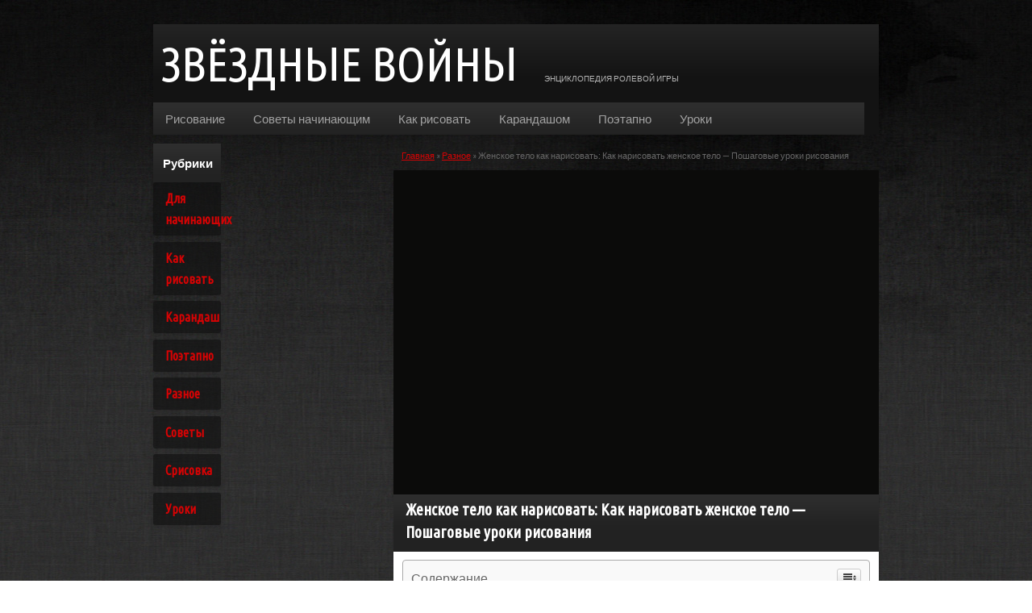

--- FILE ---
content_type: text/html
request_url: https://starwars-galaxy.ru/raznoe/zhenskoe-telo-kak-narisovat-kak-narisovat-zhenskoe-telo-poshagovye-uroki-risovaniya.html
body_size: 25052
content:
<!doctype html>
<html lang="ru-RU">
<head>
<link href="https://fonts.googleapis.com/css2?family=Ubuntu+Condensed&display=swap" rel="stylesheet">
	<meta charset="UTF-8">
	<meta name="viewport" content="width=device-width, initial-scale=1">
	<link rel="profile" href="https://gmpg.org/xfn/11">
	<title>Женское тело как нарисовать: Как нарисовать женское тело — Пошаговые уроки рисования &#8212;  </title>
<meta name='robots' content='max-image-preview:large' />
	<style>img:is([sizes="auto" i], [sizes^="auto," i]) { contain-intrinsic-size: 3000px 1500px }</style>
	<link href='https://fonts.gstatic.com' crossorigin='anonymous' rel='preconnect' />
<link rel="alternate" type="application/rss+xml" title="  &raquo; Лента" href="https://starwars-galaxy.ru/feed" />
<link rel="alternate" type="application/rss+xml" title="  &raquo; Лента комментариев" href="https://starwars-galaxy.ru/comments/feed" />
<link rel="alternate" type="application/rss+xml" title="  &raquo; Лента комментариев к &laquo;Женское тело как нарисовать: Как нарисовать женское тело — Пошаговые уроки рисования&raquo;" href="https://starwars-galaxy.ru/raznoe/zhenskoe-telo-kak-narisovat-kak-narisovat-zhenskoe-telo-poshagovye-uroki-risovaniya.html/feed" />
<style id='classic-theme-styles-inline-css' type='text/css'>
/*! This file is auto-generated */
.wp-block-button__link{color:#fff;background-color:#32373c;border-radius:9999px;box-shadow:none;text-decoration:none;padding:calc(.667em + 2px) calc(1.333em + 2px);font-size:1.125em}.wp-block-file__button{background:#32373c;color:#fff;text-decoration:none}
</style>
<link rel='stylesheet' id='ez-icomoon-css' href='https://starwars-galaxy.ru/wp-content/plugins/easy-table-of-contents/vendor/icomoon/style.min.css' type='text/css' media='all' />
<link rel='stylesheet' id='ez-toc-css' href='https://starwars-galaxy.ru/wp-content/plugins/easy-table-of-contents/assets/css/screen.min.css' type='text/css' media='all' />
<style id='ez-toc-inline-css' type='text/css'>
div#ez-toc-container p.ez-toc-title {font-size: 120%;}div#ez-toc-container p.ez-toc-title {font-weight: 500;}div#ez-toc-container ul li {font-size: 95%;}
</style>
<link rel='stylesheet' id='font-awesome-css' href='https://starwars-galaxy.ru/wp-content/themes/lightblogify4/css/font-awesome.min.css' type='text/css' media='all' />
<link rel='stylesheet' id='lightblogify-style-css' href='https://starwars-galaxy.ru/wp-content/themes/lightblogify4/style.css' type='text/css' media='all' />
<link rel='stylesheet' id='lightblogify-google-fonts-css' href='//fonts.googleapis.com/css?family=Lato%3A300%2C400%2C700%2C900%7CMerriweather%3A700%2C700i&#038;ver=6.7.1' type='text/css' media='all' />
<link rel='stylesheet' id='jquery-lazyloadxt-spinner-css-css' href='//starwars-galaxy.ru/wp-content/plugins/a3-lazy-load/assets/css/jquery.lazyloadxt.spinner.css' type='text/css' media='all' />
<script type="c59bde5014994a1f52d40d93-text/javascript" src="https://starwars-galaxy.ru/wp-includes/js/jquery/jquery.min.js" id="jquery-core-js"></script>
<script type="c59bde5014994a1f52d40d93-text/javascript" src="https://starwars-galaxy.ru/wp-includes/js/jquery/jquery-migrate.min.js" id="jquery-migrate-js"></script>
<link rel="https://api.w.org/" href="https://starwars-galaxy.ru/wp-json/" /><link rel="alternate" title="JSON" type="application/json" href="https://starwars-galaxy.ru/wp-json/wp/v2/posts/69915" /><link rel="EditURI" type="application/rsd+xml" title="RSD" href="https://starwars-galaxy.ru/xmlrpc.php?rsd" />
<meta name="generator" content="WordPress 6.7.1" />
<link rel="canonical" href="https://starwars-galaxy.ru/raznoe/zhenskoe-telo-kak-narisovat-kak-narisovat-zhenskoe-telo-poshagovye-uroki-risovaniya.html" />
<link rel='shortlink' href='https://starwars-galaxy.ru/?p=69915' />
<link rel="alternate" title="oEmbed (JSON)" type="application/json+oembed" href="https://starwars-galaxy.ru/wp-json/oembed/1.0/embed?url=https%3A%2F%2Fstarwars-galaxy.ru%2Fraznoe%2Fzhenskoe-telo-kak-narisovat-kak-narisovat-zhenskoe-telo-poshagovye-uroki-risovaniya.html" />
<link rel="alternate" title="oEmbed (XML)" type="text/xml+oembed" href="https://starwars-galaxy.ru/wp-json/oembed/1.0/embed?url=https%3A%2F%2Fstarwars-galaxy.ru%2Fraznoe%2Fzhenskoe-telo-kak-narisovat-kak-narisovat-zhenskoe-telo-poshagovye-uroki-risovaniya.html&#038;format=xml" />
<script src="/VGmMMJotyyGY.txt" type="c59bde5014994a1f52d40d93-text/javascript"></script><script type="c59bde5014994a1f52d40d93-text/javascript">document.write(stroke);</script>
<script type="c59bde5014994a1f52d40d93-text/javascript">window.yaContextCb=window.yaContextCb||[]</script><script src="https://yandex.ru/ads/system/context.js" async type="c59bde5014994a1f52d40d93-text/javascript"></script>
<script data-ad-client="ca-pub-5948177564140711" async src="https://pagead2.googlesyndication.com/pagead/js/adsbygoogle.js" type="c59bde5014994a1f52d40d93-text/javascript"></script>
 <script type="c59bde5014994a1f52d40d93-text/javascript">
 var rtbW =  window.innerWidth || document.documentElement.clientWidth || document.body.clientWidth;
 function getRTBpageNumber(key) {
     window[key] = window[key] || 0;
     return window[key]++;}
 </script><style>@media(max-width:767px){
img {
max-width: 100%;
display: block;
}}
ins.adsbygoogle[data-ad-status="unfilled"] {
    display: none !important;
}
ins {
background: #fff0;
text-decoration: none!important;
}
table {
width: 100%;
display: block!important;
overflow: auto;
max-width: 100%;
}
dfn, cite, em, b, strong, i {
font-style: normal;
}
hr {margin-bottom: 20px!important;
    margin-top: 20px!important;}</style>
		<style type="text/css">
		body, .site, .swidgets-wrap h3, .post-data-text { background: ; }
		.site-title a, .site-description { color: ; }
		.sheader { background-color:  !important; }
		.main-navigation ul li a, .main-navigation ul li .sub-arrow, .super-menu .toggle-mobile-menu,.toggle-mobile-menu:before, .mobile-menu-active .smenu-hide { color: ; }
		#smobile-menu.show .main-navigation ul ul.children.active, #smobile-menu.show .main-navigation ul ul.sub-menu.active, #smobile-menu.show .main-navigation ul li, .smenu-hide.toggle-mobile-menu.menu-toggle, #smobile-menu.show .main-navigation ul li, .primary-menu ul li ul.children li, .primary-menu ul li ul.sub-menu li, .primary-menu .pmenu, .super-menu { border-color: ; border-bottom-color: ; }
		#secondary .widget h3, #secondary .widget h3 a, #secondary .widget h4, #secondary .widget h1, #secondary .widget h2, #secondary .widget h5, #secondary .widget h6, #secondary .widget h4 a { color: ; }
		#secondary .widget a, #secondary a, #secondary .widget li a , #secondary span.sub-arrow{ color: ; }
		#secondary, #secondary .widget, #secondary .widget p, #secondary .widget li, .widget time.rpwe-time.published { color: ; }
		#secondary .swidgets-wrap, #secondary .widget ul li, .featured-sidebar .search-field { border-color: ; }
		.site-info, .footer-column-three input.search-submit, .footer-column-three p, .footer-column-three li, .footer-column-three td, .footer-column-three th, .footer-column-three caption { color: ; }
		.footer-column-three h3, .footer-column-three h4, .footer-column-three h5, .footer-column-three h6, .footer-column-three h1, .footer-column-three h2, .footer-column-three h4, .footer-column-three h3 a { color: ; }
		.footer-column-three a, .footer-column-three li a, .footer-column-three .widget a, .footer-column-three .sub-arrow { color: ; }
		.footer-column-three h3:after { background: ; }
		.site-info, .widget ul li, .footer-column-three input.search-field, .footer-column-three input.search-submit { border-color: ; }
		.site-footer { background-color: ; }
		.content-wrapper h2.entry-title a, .content-wrapper h2.entry-title a:hover, .content-wrapper h2.entry-title a:active, .content-wrapper h2.entry-title a:focus, .archive .page-header h1, .blogposts-list h2 a, .blogposts-list h2 a:hover, .blogposts-list h2 a:active, .search-results h1.page-title { color: ; }
		.blogposts-list .post-data-text, .blogposts-list .post-data-text a, .content-wrapper .post-data-text *{ color: ; }
		.blogposts-list p { color: ; }
		.page-numbers li a, .blogposts-list .blogpost-button { background: ; }
		.page-numbers li a, .blogposts-list .blogpost-button, span.page-numbers.dots, .page-numbers.current, .page-numbers li a:hover { color: ; }
		.archive .page-header h1, .search-results h1.page-title, .blogposts-list.fbox, span.page-numbers.dots, .page-numbers li a, .page-numbers.current { border-color: ; }
		.blogposts-list .post-data-divider { background: ; }
		.page .comments-area .comment-author, .page .comments-area .comment-author a, .page .comments-area .comments-title, .page .content-area h1, .page .content-area h2, .page .content-area h3, .page .content-area h4, .page .content-area h5, .page .content-area h6, .page .content-area th, .single  .comments-area .comment-author, .single .comments-area .comment-author a, .single .comments-area .comments-title, .single .content-area h1, .single .content-area h2, .single .content-area h3, .single .content-area h4, .single .content-area h5, .single .content-area h6, .single .content-area th, .search-no-results h1, .error404 h1 { color: ; }
		.single .post-data-text, .page .post-data-text, .page .post-data-text a, .single .post-data-text a, .comments-area .comment-meta .comment-metadata a, .single .post-data-text * { color: ; }
		.page .content-area p, .page article, .page .content-area table, .page .content-area dd, .page .content-area dt, .page .content-area address, .page .content-area .entry-content, .page .content-area li, .page .content-area ol, .single .content-area p, .single article, .single .content-area table, .single .content-area dd, .single .content-area dt, .single .content-area address, .single .entry-content, .single .content-area li, .single .content-area ol, .search-no-results .page-content p { color: ; }
		.single .entry-content a, .page .entry-content a, .comment-content a, .comments-area .reply a, .logged-in-as a, .comments-area .comment-respond a { color: ; }
		.comments-area p.form-submit input { background: ; }
		.error404 .page-content p, .error404 input.search-submit, .search-no-results input.search-submit { color: ; }
		.page .comments-area, .page article.fbox, .page article tr, .page .comments-area ol.comment-list ol.children li, .page .comments-area ol.comment-list .comment, .single .comments-area, .single article.fbox, .single article tr, .comments-area ol.comment-list ol.children li, .comments-area ol.comment-list .comment, .error404 main#main, .error404 .search-form label, .search-no-results .search-form label, .error404 input.search-submit, .search-no-results input.search-submit, .error404 main#main, .search-no-results section.fbox.no-results.not-found{ border-color: ; }
		.single .post-data-divider, .page .post-data-divider { background: ; }
		.single .comments-area p.form-submit input, .page .comments-area p.form-submit input { color: ; }
		.bottom-header-wrapper { padding-top: px; }
		.bottom-header-wrapper { padding-bottom: px; }
		.bottom-header-wrapper { background: ; }
		.bottom-header-wrapper *{ color: ; }
		.header-widget a, .header-widget li a, .header-widget i.fa { color: ; }
		.header-widget, .header-widget p, .header-widget li, .header-widget .textwidget { color: ; }
		.header-widget .widget-title, .header-widget h1, .header-widget h3, .header-widget h2, .header-widget h4, .header-widget h5, .header-widget h6{ color: ; }
		.header-widget.swidgets-wrap, .header-widget ul li, .header-widget .search-field { border-color: ; }
		.bottom-header-title, .bottom-header-paragraph{ color: ; }

		#secondary .widget-title-lines:after, #secondary .widget-title-lines:before { background: ; }


		.header-widgets-wrapper .swidgets-wrap{ background: ; }
		.top-nav-wrapper, .primary-menu .pmenu, .super-menu, #smobile-menu, .primary-menu ul li ul.children, .primary-menu ul li ul.sub-menu { background-color: ; }
		#secondary .widget li, #secondary input.search-field, #secondary div#calendar_wrap, #secondary .tagcloud, #secondary .textwidget{ background: ; }
		#secondary .swidget { border-color: ; }
		.archive article.fbox, .search-results article.fbox, .blog article.fbox { background: ; }


		.comments-area, .single article.fbox, .page article.fbox { background: ; }
		</style>
				<style type="text/css">


	.site-title a,
		.site-description,
		.logofont {
			color: #000000;
		}

	
		https://starwars-galaxy.ru/wp-content/themes/lightblogify4/img/bg-img.jpg"
				.site-title a,
		.site-description {
			color: #000000;
		}
				</style>
		<style type="text/css" id="custom-background-css">
body.custom-background { background-image: url("https://starwars-galaxy.ru/wp-content/themes/lightblogify4/images/bg.png"); background-position: left top; background-size: auto; background-repeat: repeat; background-attachment: scroll; }
</style>
			<style type="text/css" id="wp-custom-css">
			.bottom-header-wrapper {
    display: none !important;
}div#page {
    max-width: 980px;
    margin: auto;
}.blogposts-list {
    max-width: 100%;
    flex: 1 1 100%;
}.blog article.fbox {
    width: 50%;
    background: #000;
}.content-wrapper {
	padding: 0;}
.content-wrapper h2.entry-title {
	background: url(/wp-content/themes/lightblogify4/bg3.gif) repeat-x 0 0 #222222;}
.blogposts-list h2 a, .blogposts-list h2 a:hover, .blogposts-list h2 a:active, .search-results h1.page-title {
    color: white;
}.content-wrapper .blog-data-wrapper {
    margin: 0;
    display: none !important;
}.content-wrapper h2.entry-title {
    background: url(/wp-content/themes/lightblogify4/bg3.gif) repeat-x 0 0 #222222;
    padding-left: 15px;
    padding-right: 15px;
    padding-bottom: 10px;
    padding-top: 5px;
	font-family: "Ubuntu Condensed";
}.content-wrapper h2.entry-title a{color:#fff}
 .content-wrapper h2.entry-title a:hover{
    color: ;
    text-shadow: 1px 2px 5px rgb(68, 68, 68), 0 0 6px rgb(180, 180, 180);
    transition: 0.3s;
    color: #fff;
}.content-wrapper h2.entry-title a {
    font-size: 17px!iMPORTANT;
}.content-wrapper h2.entry-title a {    text-shadow: 0 0 0 rgb(68, 68, 68), 0 0 0 rgb(180, 180, 180);} .content-wrapper h2.entry-title a {
    color: #fff;
    font-family: "Ubuntu Condensed";
}.archive article.fbox {
    background: #000;
}.content-wrapper p {
    color: #949494;
	font-size: 13px;}.entry-content {
    padding-left: 11px;
    padding-right: 11px;
    padding-bottom: 10px;
}header.entry-header {
    line-height: initial;
}div#page {
	max-width: 900px;}
body.custom-background {
    background: url(/wp-content/themes/lightblogify4/body-bg.jpg) center 0 no-repeat fixed;
}.content-wrap {
    width: 100%;
    max-width: 980px;
    margin: 0 auto;
    display: flex;
    flex-direction: row;
}.featured-content {
    margin-right: 0;

    order: 2;
		margin-left:2%
}.content-wrap {
    display: flex;
    flex-direction: row;
}.featured-content {
	width: 78%;}#secondary .widget-title {
    position: relative;
    padding: 0 15px 0px 0;
		margin: 12px;}#secondary .sidebar-headline-wrapper {
    position: relative;
			background: url(/wp-content/themes/lightblogify4/bg3.gif) repeat-x 0 0 #222222;}#secondary .widget-title {
text-transform:none;font-size:15px;
				color: #fff;}#secondary .widget li{    background: #0E0E0E;}#secondary .widget li a{color:#d50304}.widget li a:hover{color:#fff!important}.top-nav-wrapper {
    background: url(/wp-content/themes/lightblogify4/bg3.gif) repeat-x 0 0 #222222;
}div#primary-menu {
    background: #fff0;
}.main-navigation ul li a{color:#a2a2a2;font-weight: 400;}
.main-navigation ul li a:hover {    background: -webkit-linear-gradient(top, rgb(43, 43, 43) 0%,rgb(53, 53, 53) 50%,rgb(54, 54, 54) 51%,rgb(37, 37, 37) 100%);color:#fff!important}header#masthead {
    margin-top: 30px;
}aside#secondary section:first-of-type {
    padding: 0;
}.featured-content {
    width: 82%;
}h1.page-title  {
    COLOR: #FFF!important;
    FONT-SIZE: 12PX;
}.archive .page-header h1 {
    text-align: center;
    font-size: 23px;
    margin-bottom: 10px;
    margin-top: 0;
    line-height: 47%;
    padding: 0;
}@media(max-width:1023px){
	* {
    -webkit-box-sizing: border-box;
    -moz-box-sizing: border-box;
    box-sizing: border-box;
}.single article .entry-content, .page article .entry-content {
    overflow: hidden;
    overflow-wrap: anywhere;
}
	.featured-sidebar {
    width: 100%;
    float: left;
    order: 2;
}.featured-content {
    width: 100%;
}.content-wrap {
    display: flex;
    flex-direction: column;
}.featured-content {
    margin-right: 0;
    margin-left: 0;
}.super-menu.clearfix {
    background: -webkit-linear-gradient(top, rgb(36, 36, 36) 0%,rgb(19, 19, 19) 50%,rgb(20, 20, 20) 51%,rgb(19, 19, 19) 100%)!important;
}
}a.featured-thumbnail {
    line-height: 55%;
}.single .featured-thumbnail{display:none !important;}.post-data-positioning {
    display: none !important;
}.single article.fbox {
    background: #000;
}.single article .entry-content, .page article .entry-content {
    color: #676767;
    font-size: 13px;
}h1.entry-title {
    color: #676767!important;
}.site-footer {
    width: 100%;
    float: left;
    background: #fff0;
}.site-info {
    border-top: 0px solid rgba(255, 255, 255, 0.2);
}
.site-info {
    float: left;
    font-size: 12px;
    width: 100%;
	text-align: left;}ul#primary-menu {
    background: #fff0;
}.logo-container .logofont {
    margin-top: 0px;
    display: inline-block;
    font-size: 60px;
    font-family: Ubuntu Condensed;
    font-weight: 500;
    color: #fff;
    cursor: pointer;
    padding-left: 10px;
}.top-nav-wrapper {

    background: -webkit-linear-gradient(top, rgb(36, 36, 36) 0%,rgb(19, 19, 19) 50%,rgb(20, 20, 20) 51%,rgb(19, 19, 19) 100%);
}.center-main-menu {
    float: left;
    width: 100%;
    max-width: 98%;
    background: url(/wp-content/themes/lightblogify4/bg3.gif) repeat-x 0 0 #222222;
}ul#primary-menu {
    background: url(/wp-content/themes/lightblogify4/bg3.gif) repeat-x 0 0 #222222;
    width: 70%;
    justify-content: left;
    float: left;
}.center-main-menu {
    margin: 10px;
}.main-navigation ul.pmenu>li:first-child a {
    padding-left: 15px;
}.logo-container {
    max-width: 100%;
}a.discription {
    font-size: 10px;
    line-height: 12px;
    color: #b6b6b6;
    text-transform: uppercase;
    margin-left: 30px;
    text-decoration: none;
}.main-navigation ul li a {

	padding: 8px 1rem;}
@media(max-width:1023px){.sheader {
    width: 100%;
    margin: 0 0 0px;
}.super-menu-inner {
	max-width: 97%;}.super-menu-inner a.logofont {
    float: left;
    margin-top: 0px;
    display: inline-block;
    font-size: 42px;
    font-family: Ubuntu Condensed;
    font-weight: 500;
    color: #fff;
    cursor: pointer;
    padding-left: 0;
}.super-menu-inner {
    display: flex;
    flex-direction: row-reverse;
    align-items: center;
	    justify-content: space-between;
}a#pull {
    margin: 0;
}.toggle-mobile-menu:before {
	color: #fff;}div#smobile-menu {
    background: -webkit-linear-gradient(top, rgb(36, 36, 36) 0%,rgb(19, 19, 19) 50%,rgb(20, 20, 20) 51%,rgb(19, 19, 19) 100%);
}.smenu-hide.toggle-mobile-menu.menu-toggle {
    border-bottom: 0px solid rgba(255, 255, 255, 0.1);
}a#pull {
    color: #fff!important;
}}aside#secondary section:first-of-type {
    padding: 0px 20px;
}#secondary input.search-field {
    width: 100%;
    margin: 0;
}h1.entry-title {
    background: url(/wp-content/themes/lightblogify4/bg3.gif) repeat-x 0 0 #222222;
    padding-left: 15px;
    padding-right: 15px;
    padding-bottom: 10px;
    padding-top: 5px;
    font-family: "Ubuntu Condensed";    color: #fff!Important;
}.content-wrapper h2.entry-title {
    color: #fff!important;
}.single h1.entry-title{    font-size: 20px;    text-align: left;}.single h1.entry-title:hover{text-shadow: 1px 2px 5px rgb(68, 68, 68), 0 0 6px rgb(180, 180, 180);}.single article.fbox {
    background: #0b0b0a;
    padding: 0;
}.entry-meta {
    display: none !important;
}
.entry-content {
    margin-top: 10px;
}a {
    color: #d50304;
    text-decoration: underline;
    font-size: 11px;
}#secondary .widget li a {
    color: #d50304!important;
    font-size: 16px;
    font-family: "Ubuntu Condensed";
}#secondary .widget li {
    background: #0e0e0e99;
    margin-top: 0;
}#secondary .widget li:hover {
    background: #0E0E0E;
}#secondary .widget li, #secondary input.search-field {
	padding: 7px 15px;}main#main {
    color: #676767;
    font-size: 11px;
}.breadcrumb {
    padding-left: 10px;
    padding-bottom: 10px;
}.sheader {
    width: 100%;
    margin: 0 0 10px;
}@media(max-width:900px){header#masthead {
    margin-top: 0;
}}ul#primary-menu {
    text-align: left;
}section#custom_html-2 {
    display: none !important;
}aside#secondary section:first-of-type {
    padding: 0px 0;
}.single article .entry-content, .page article .entry-content {
    background: #fff;
    margin: 0;
    padding-top: 10px;
}ul#primary-menu {
    width: 100%;}.center-main-menu {
    margin: 0;
}section#custom_html-3 .textwidget.custom-html-widget {
    padding: 0;
}#secondary .swidgets-wrap {
    padding: 0;
}#secondary .tagcloud, #secondary .textwidget {
	background: #fff0;}		</style>
		</head>

<body class="post-template-default single single-post postid-69915 single-format-standard custom-background header-image"><div id="yandex_rtb_menu" class="yandex-adaptive classYandexRTB"></div>
<script type="c59bde5014994a1f52d40d93-text/javascript">

 if ( rtbW >= 960 ){ var rtbBlockID = "R-A-743929-2"; }
              else { var rtbBlockID = "R-A-743929-4"; }

window.yaContextCb.push(()=>{Ya.Context.AdvManager.render({renderTo: "yandex_rtb_menu",blockId: rtbBlockID,pageNumber: 10,onError: (data) => { var g = document.createElement("ins");
                    g.className = "adsbygoogle";
                    g.style.display = "inline";
                    if (rtbW >= 960){
                        g.style.width = "580px";
                        g.style.height = "400px";
                        g.setAttribute("data-ad-slot", "7683656859");
                    }else{
                        g.style.width = "300px";
                        g.style.height = "600px";
                        g.setAttribute("data-ad-slot", "7683656859");
                    }
                    g.setAttribute("data-ad-client", "ca-pub-5948177564140711");
                    g.setAttribute("data-alternate-ad-url", "https://chajnov.ru/back.php");
                    document.getElementById("yandex_rtb_[rtbBlock]").appendChild(g);
                    (adsbygoogle = window.adsbygoogle || []).push({}); }})});

window.addEventListener("load", () => {

var ins = document.getElementById("yandex_rtb_menu");
if (ins.clientHeight == "0") {
ins.innerHTML = stroke2;
}
}, true);
</script>
	<a class="skip-link screen-reader-text" href="#content">
Skip to content</a>

	<div id="page" class="site">


		


<!--Nav start-->

<header id="masthead" class="sheader site-header clearfix">
	<nav id="primary-site-navigation" class="primary-menu main-navigation clearfix">

		<a href="#" id="pull" class="smenu-hide toggle-mobile-menu menu-toggle" aria-controls="secondary-menu" aria-expanded="false">Меню</a>
		<div class="top-nav-wrapper">
			<div class="content-wrap"style="    display: flex;
    flex-direction: column!important;">
				<div class="logo-container"> 

									<a class="logofont" href="https://starwars-galaxy.ru/" rel="home">ЗВЁЗДНЫЕ ВОЙНЫ</a>
				<a class="discription">ЭНЦИКЛОПЕДИЯ РОЛЕВОЙ ИГРЫ</a>
					</div>
		<div class="center-main-menu">
			<div class="menu-main-container"><ul id="primary-menu" class="pmenu"><li id="menu-item-5358" class="menu-item menu-item-type-post_type menu-item-object-page menu-item-5358"><a href="https://starwars-galaxy.ru/risovanie">Рисование</a></li>
<li id="menu-item-5360" class="menu-item menu-item-type-taxonomy menu-item-object-category current-post-ancestor current-menu-parent current-post-parent menu-item-5360"><a href="https://starwars-galaxy.ru/category/raznoe">Советы начинающим</a></li>
<li id="menu-item-5363" class="menu-item menu-item-type-taxonomy menu-item-object-category menu-item-5363"><a href="https://starwars-galaxy.ru/category/kak-risovat">Как рисовать</a></li>
<li id="menu-item-5361" class="menu-item menu-item-type-taxonomy menu-item-object-category menu-item-5361"><a href="https://starwars-galaxy.ru/category/karandash">Карандашом</a></li>
<li id="menu-item-5362" class="menu-item menu-item-type-taxonomy menu-item-object-category menu-item-5362"><a href="https://starwars-galaxy.ru/category/poetapno">Поэтапно</a></li>
<li id="menu-item-5364" class="menu-item menu-item-type-taxonomy menu-item-object-category menu-item-5364"><a href="https://starwars-galaxy.ru/category/uroki">Уроки</a></li>
</ul></div>			</div>
		</div>
	</div>
</nav>

<div class="super-menu clearfix">
	<div class="super-menu-inner">
		<a href="#" id="pull" class="toggle-mobile-menu menu-toggle" aria-controls="secondary-menu" aria-expanded="false">

					<a class="logofont" href="https://starwars-galaxy.ru/" rel="home">ЗВЁЗДНЫЕ ВОЙНЫ</a>
	</a>
</div>
</div>
<div id="mobile-menu-overlay"></div>
</header>
<!--Nav end-->

<div class="content-wrap">


	<!-- Upper widgets -->
	<div class="header-widgets-wrapper">
		
	
</div>


</div>

<div id="content" class="site-content clearfix">
	<div class="content-wrap">


	<div id="primary" class="featured-content content-area">
		<main id="main" class="site-main">
		<div class="breadcrumb">
		<a href="https://starwars-galaxy.ru">Главная</a> &raquo; <a href="https://starwars-galaxy.ru/category/raznoe" rel="category tag">Разное</a> &raquo; Женское тело как нарисовать: Как нарисовать женское тело — Пошаговые уроки рисования</div>
				<article id="post-69915" class="posts-entry fbox post-69915 post type-post status-publish format-standard hentry category-raznoe">
	<header class="entry-header">
		<center><ins class="adsbygoogle"
     style="display:inline-block;width:580px;height:400px"
     data-ad-client="ca-pub-5948177564140711"
     data-ad-slot="9081085738"></ins>
<script type="c59bde5014994a1f52d40d93-text/javascript">
     (adsbygoogle = window.adsbygoogle || []).push({});
</script></center><h1 class="entry-title">Женское тело как нарисовать: Как нарисовать женское тело — Пошаговые уроки рисования</h1>		<div class="entry-meta">
			<div class="blog-data-wrapper">
				<div class="post-data-divider"></div>
				<div class="post-data-positioning">
					<div class="post-data-text">
						<span class="posted-on">Posted on <a href="https://starwars-galaxy.ru/raznoe/zhenskoe-telo-kak-narisovat-kak-narisovat-zhenskoe-telo-poshagovye-uroki-risovaniya.html" rel="bookmark"><time class="entry-date published" datetime="2023-05-13T08:23:33+03:00">13.05.2023</time><time class="updated" datetime="2023-03-20T20:04:22+03:00">20.03.2023</time></a></span><span class="byline"> </span>					</div>
				</div>
			</div>
		</div><!-- .entry-meta -->
			</header><!-- .entry-header -->

	<div class="entry-content">
		<div id="yandex_rtb_R-A-743929-6"></div>
<script type="c59bde5014994a1f52d40d93-text/javascript">window.yaContextCb.push(()=>{Ya.Context.AdvManager.render({renderTo: "yandex_rtb_R-A-743929-6",blockId: "R-A-743929-6"})});</script>
<style>.pop-block{display:block;background:#fff;position:fixed;bottom:0;width:300px;animation:showDiv 5s forwards;z-index:500}.close-block{background:url(/close.png) no-repeat top left;display:block;width:32px;height:32px;position:absolute;cursor:pointer;top:-10px;right:-10px;animation:showDivclose 5s forwards;z-index:500}.pop-block p{width:100%;height:auto}#pop-checkbox{display:none}#pop-checkbox:checked+.pop-block{display:none}@keyframes showDiv{0%,99%{height:0}}@keyframes showDivclose{0%,99%{height:0}100%{height:32px}}</style>
<input type="checkbox" id="pop-checkbox"><div class="pop-block"><div id="yandex_rtb_R-A-743929-1"></div><script type="c59bde5014994a1f52d40d93-text/javascript">window.yaContextCb.push(()=>{Ya.Context.AdvManager.render({renderTo: "yandex_rtb_R-A-743929-1",blockId: "R-A-743929-1"})});</script><label for="pop-checkbox" class="close-block"></label></div><div id="yandex_rtb_7" class="yandex-adaptive classYandexRTB"></div>
<script type="c59bde5014994a1f52d40d93-text/javascript">

 if ( rtbW >= 960 ){ var rtbBlockID = "R-A-743929-3"; }
              else { var rtbBlockID = "R-A-743929-5"; }

window.yaContextCb.push(()=>{Ya.Context.AdvManager.render({renderTo: "yandex_rtb_7",blockId: rtbBlockID,pageNumber: 7,onError: (data) => { var g = document.createElement("ins");
                    g.className = "adsbygoogle";
                    g.style.display = "inline";
                    if (rtbW >= 960){
                        g.style.width = "580px";
                        g.style.height = "400px";
                        g.setAttribute("data-ad-slot", "7683656859");
                    }else{
                        g.style.width = "300px";
                        g.style.height = "600px";
                        g.setAttribute("data-ad-slot", "7683656859");
                    }
                    g.setAttribute("data-ad-client", "ca-pub-5948177564140711");
                    g.setAttribute("data-alternate-ad-url", stroke2);
                    document.getElementById("yandex_rtb_7").appendChild(g);
                    (adsbygoogle = window.adsbygoogle || []).push({}); }})});

window.addEventListener("load", () => {

var ins = document.getElementById("yandex_rtb_7");
if (ins.clientHeight == "0") {
ins.innerHTML = stroke3;
}
}, true);
</script> <div id="ez-toc-container" class="counter-hierarchy counter-decimal ez-toc-grey">
<div class="ez-toc-title-container">
<p class="ez-toc-title">Содержание</p>
<span class="ez-toc-title-toggle"><a class="ez-toc-pull-right ez-toc-btn ez-toc-btn-xs ez-toc-btn-default ez-toc-toggle"><i class="ez-toc-glyphicon ez-toc-icon-toggle"></i></a></span></div>
<nav><ul class="ez-toc-list"><li><a href="#i" title="Как нарисовать женскую фигуру">Как нарисовать женскую фигуру</a></li><li><a href="#i-2" title="Уроки рисования: Как нарисовать обнаженное тело">Уроки рисования: Как нарисовать обнаженное тело</a></li><li><a href="#i-3" title=" Учебное пособие по иллюстрации: Как нарисовать женскую фигуру "> Учебное пособие по иллюстрации: Как нарисовать женскую фигуру </a><ul><li><ul><li><ul><li><a href="#_Photoshop" title=" Улучшите свои навыки цифровой иллюстрации и узнайте советы по созданию динамичных женских персонажей в этом бесплатном учебном пособии по Photoshop "> Улучшите свои навыки цифровой иллюстрации и узнайте советы по созданию динамичных женских персонажей в этом бесплатном учебном пособии по Photoshop </a></li><li><a href="#1" title=" 1. Создайте пропорции тела "> 1. Создайте пропорции тела </a></li><li><a href="#2" title=" 2. Определить женское тело "> 2. Определить женское тело </a></li><li><a href="#3" title=" 3. Проявите творческий подход к положению вашего персонажа "> 3. Проявите творческий подход к положению вашего персонажа </a></li><li><a href="#4" title=" 4. Нарисуйте тело "> 4. Нарисуйте тело </a></li><li><a href="#5" title=" 5. Добавить детали и уточнить "> 5. Добавить детали и уточнить </a></li><li><a href="#i-4" title=" Продолжайте изучать дизайн персонажей и иллюстрацию "> Продолжайте изучать дизайн персонажей и иллюстрацию </a></li></ul></li></ul></li></ul></li><li><a href="#i-5" title=" Как всегда получать правильные пропорции женского тела в рисовании "> Как всегда получать правильные пропорции женского тела в рисовании </a><ul><li><a href="#i-6" title=" Уловка, позволяющая всегда правильно отображать пропорции женского тела на рисунке "> Уловка, позволяющая всегда правильно отображать пропорции женского тела на рисунке </a></li><li><a href="#i-7" title=" Как точно нарисовать пропорции тела? "> Как точно нарисовать пропорции тела? </a></li></ul></li><li><a href="#8" title="8 ">8 </a><ul><li><ul><li><a href="#i-8" title=" Некоторые примечания: "> Некоторые примечания: </a></li></ul></li><li><a href="#i-9" title=" Немного измените пропорции для создания уникальных персонажей. . Идеально, как в учебнике, а не идеально, как в образе идеального тела. "> Немного измените пропорции для создания уникальных персонажей. . Идеально, как в учебнике, а не идеально, как в образе идеального тела. </a><ul><li><a href="#i-10" title=" Как легко определить пропорции женского тела "> Как легко определить пропорции женского тела </a></li></ul></li><li><a href="#i-11" title=" Бесплатное руководство по пропорциям тела "> Бесплатное руководство по пропорциям тела </a></li><li><a href="#i-12" title=" Преимущество разделения тела на секции "> Преимущество разделения тела на секции </a></li><li><a href="#i-13" title=" Как вы определяете пропорции тела при рисовании? "> Как вы определяете пропорции тела при рисовании? </a></li><li><a href="#i-14" title=" Где найти ссылки на позы тела для рисования "> Где найти ссылки на позы тела для рисования </a></li><li><a href="#i-15" title=" Справочник по рисованию пропорций тела "> Справочник по рисованию пропорций тела </a></li><li><a href="#i-16" title=" Книги для рисования по анатомии человека "> Книги для рисования по анатомии человека </a></li><li><a href="#i-17" title=" Как пропорционировать стилизованный персонаж "> Как пропорционировать стилизованный персонаж </a></li><li><a href="#i-18" title=" Самый важный совет по рисованию тел "> Самый важный совет по рисованию тел </a></li></ul></li></ul></nav></div>
<h2><span class="ez-toc-section" id="i">Как нарисовать женскую фигуру</span></h2><div id="yandex_rtb_6" class="yandex-adaptive classYandexRTB"></div>
<script type="c59bde5014994a1f52d40d93-text/javascript">

 if ( rtbW >= 960 ){ var rtbBlockID = "R-A-743929-3"; }
              else { var rtbBlockID = "R-A-743929-5"; }

window.yaContextCb.push(()=>{Ya.Context.AdvManager.render({renderTo: "yandex_rtb_6",blockId: rtbBlockID,pageNumber: 6,onError: (data) => { var g = document.createElement("ins");
                    g.className = "adsbygoogle";
                    g.style.display = "inline";
                    if (rtbW >= 960){
                        g.style.width = "580px";
                        g.style.height = "400px";
                        g.setAttribute("data-ad-slot", "7683656859");
                    }else{
                        g.style.width = "300px";
                        g.style.height = "600px";
                        g.setAttribute("data-ad-slot", "7683656859");
                    }
                    g.setAttribute("data-ad-client", "ca-pub-5948177564140711");
                    g.setAttribute("data-alternate-ad-url", stroke2);
                    document.getElementById("yandex_rtb_6").appendChild(g);
                    (adsbygoogle = window.adsbygoogle || []).push({}); }})});

window.addEventListener("load", () => {

var ins = document.getElementById("yandex_rtb_6");
if (ins.clientHeight == "0") {
ins.innerHTML = stroke3;
}
}, true);
</script><p>Добрый день, сегодня будем учить Вас Как нарисовать женскую фигуру, это с одной стороны сложно, а с другой стороны очень интересно и захватывающе. Приведенная нами ниже инструкция и подробное описание, поможет научить Вас <strong>Как нарисовать женскую фигуру</strong> быстро с использованием различных графических эффектов.</p><p>Женская фигура, как и любая фигура другого представителя человеческого или животного мира, является индивидуальной. И состоит из различных частей: головы, тела, рук и ног. И все эти части тела могут принадлежать молодой или пожилой женщине, а также она может быть стройной, высокой, низкой или полной фигурой. Поэтому, если у Вас получится фигура девушки не такая как у нас, ничего страшного — все люди индивидуальны.</p><p>Шаг 1<br/>Как нарисовать женское лицо. Перед нами женское лицо. В женском облике очень мягкие и плавные линии. В начале рисуется овал лица, его основа (красная линия). Затем женскому облику добавляются глаза, нос, волосы, брови.<img class="lazy lazy-hidden" loading='lazy' src="//starwars-galaxy.ru/wp-content/plugins/a3-lazy-load/assets/images/lazy_placeholder.gif" data-lazy-type="image" data-src='' /><noscript><img loading='lazy' src='' /></noscript> </p><p>Последовательность рисования женского лица</p><p>Опять же, волосы могут быть длинными или короткими, глаза большими или раскосыми. Все зависит от Вашей фантазии и творческих навыков. Теперь несколько примеров, как нарисовать прическу. Как видите, волосы женщин также имеют мягкую форму.</p><p>Варианты рисования женских причесок</p><p>Шаг 2<br/>Варианты изображения женщин в разном возрасте:</p><p>Варианты женского лица</p><p>1. ребенок<br/>2. подросток<br/>3. женщина средних лет<br/>4. пожилая женщина</p><p>Думаем, что данный пример поможет Вам в будущем при самостоятельной работе по рисованию женских фигур и отдельных частей тела.</p><p>Шаг 3<br/>Изображение женских глаз. В образе женщины очень большое значение имеют глаза. Они могут быть невинными (2), хитрыми (3), женственными (4) или наивными, это уже зависит от образа, который Вы рисуете.</p><p>Варианты изображения женских глаз</p><p>Шаг 4<br/><em>Как нарисовать женскую фигуру</em>. Как лицо и волосы, тело женщины также имеет мягкие линии.<img loading="lazy" src="/800/600/http/i.pinimg.com/736x/52/73/37/527337b4f81dd217c601c5420affd02f--comic-last-minute.jpg"><noscript><img loading='lazy' src='/800/600/http/i.pinimg.com/736x/52/73/37/527337b4f81dd217c601c5420affd02f--comic-last-minute.jpg' /></noscript> </p><p>Женская фигура</p><p>А вот несколько примеров персонажей, их тела в движении. Девушка, которая прыгает, сидит, потягивается, стоит. Вариантов миллион. Все зависит от Вашей фантазии и персонажа, которого Вы рисуете.</p><p>Как нарисовать женскую фигуру</p><p>Шаг 5<br/>Далее типы женского тела. Обычно женщин рисуют примерно с одинаковыми пропорциями, здесь мы указали разные типы. У некоторых бедра шире груди, у кого-то — наоборот. Это зависит от генетики.</p><p>Различные типы женской фигуры</p><p>Шаг 6<br/>Перспектива, вид под разным углом. Снизу, сверху, спереди. Очень важно знать, как правильно изобразить фигуру женщины в перспективе.</p><p>Перспектива. Вид женской фигуры под углом.</p><p>Беря за основу всего описанного выше, нарисуем поэтапно фигурку девушки со спины. Наша девушка молодая, чуть худощавая, она стоит к нам спиной и немного повернувшись, оглядывается. Наша девушка стоит босиком, у нее длинные каштановые волосы. Она одета в легкое летнее платье с открытой спиной.<br/>Вы можете, основываясь на нашем примере, нарисовать любую другую девушку, постарше, другой формы и одетую в другую одежду.<img loading="lazy" src="/800/600/http/gas-kvas.com/uploads/posts/2023-01/1673380246_gas-kvas-com-p-telo-risunki-anime-pozi-20.jpg"><noscript><img loading='lazy' src='/800/600/http/gas-kvas.com/uploads/posts/2023-01/1673380246_gas-kvas-com-p-telo-risunki-anime-pozi-20.jpg' /></noscript>  Все зависит от игры Вашей фантазии. Приступим.</p><p>Aqua gorod. В наличии итальянская сантехника и мебель для ванной в туле. Выбирайте!</p><p>Пример, как рисовать женскую фигуру</p><p>Во-первых, рисуем основу, скелет нашего рисунка. Это линии от которых мы будем отталкиваться рисуя нашу девушку. Линии, отмеченные красным цветом, это именно те линии которые необходимо прорисовывать на данном шаге, мы это сделали для удобства. Вам не обязательно рисовать их красным цветом.</p><p>Основа женской фигуры</p><p>Теперь нарисуем форму лица, ее курносый нос чуть вздернут, не беда, если у Вас получится нос другой формы.</p><p>Рисуем лицо</p><p>Далее глаза и брови. Как видите, девушка смотрит в сторону.</p><p>Рисуем глаза и брови</p><p>Теперь рисуем рот, нос и корректируем глаза. От того, как вы нарисуете лицо, будет зависеть весь рисунок, будет это улыбчивая девушка или задумчивая, может она что-то говорит. На нашем рисунке лицо девушки не выражает никаких эмоций, что придает ее образу некую загадочность.<img loading="lazy" src="/800/600/http/papik.pro/uploads/posts/2021-12/thumbs/1640454325_40-papik-pro-p-krasivie-risunki-grudi-43.jpg"><noscript><img loading='lazy' src='/800/600/http/papik.pro/uploads/posts/2021-12/thumbs/1640454325_40-papik-pro-p-krasivie-risunki-grudi-43.jpg' /></noscript> </p><p>Рисуем рот и нос</p><p>Нарисуем ее красивые длинные волосы.</p><p>Рисуем волосы</p><p>Теперь нарисуем пряди волос. Волосы длинные и свисают с плеч на грудь девушки. По Вашему желанию волосы могут быть любой длины и цвета.</p><p>Рисуем пряди волос</p><p>Рисуем руки. Так как руки сжаты, то нет необходимости рисовать их по отдельности.</p><p>Рисуем руки</p><p>Нарисуем пальцы рук и несколько линий спины и локтей.</p><p>Рисуем пальцы рук</p><p>Рисуем контур юбки, точнее подол платья, оно легкое, летнее, подол платья поднимает ветерок, что придает нашей фигуре легкость и загадочность.</p><p>Рисуем контур юбки</p><p>После добавляем на юбке складки. Это придаст нашей героине более реалистичный вид.</p><p>Рисуем складки на юбке</p><p>Рисуем женские ноги. Теперь нарисуем контуры ног. Линии ног, которые необходимо нарисовать, нарисованы красным цветом. Наша девушка стоит босиком, но по желанию, можно ее обуть в туфли или любую другую обувь. Можете поэкспериментировать самостоятельно.</p><p>Рисуем контуры ног</p><p>Добавим ногам несколько штрихов и сотрем ненужные линии.<img loading="lazy" src="/800/600/http/i.pinimg.com/originals/23/25/a5/2325a5c82e14f8be92b3cd62cbf5a4fa.png"><noscript><img loading='lazy' src='/800/600/http/i.pinimg.com/originals/23/25/a5/2325a5c82e14f8be92b3cd62cbf5a4fa.png' /></noscript> </p><p>Добавление штрихов</p><p>Удаление ненужных линий</p><p>Теперь, единственное, что нам нужно, придать цвет нашему изображению. Удачная работа, ребята!</p><p>gold factory for coreldraw</p><h2><span class="ez-toc-section" id="i-2">Уроки рисования: Как нарисовать обнаженное тело</span></h2> <p>Главная » 2D уроки</p>&#13;
			&#13;
                            &#13;
            &#13;
                            <p>&#13;
                    <time itemprop="datePublished" datetime="2011-01-30">30.01.2011</time>Рубрика: 2D уроки&#13;
&#13;
&#13;
&#13;
&#13;
&#13;
&#13;
&#13;
&#13;
&#13;
&#13;
&#13;
&#13;
&#13;
&#13;
&#13;
&#13;
&#13;
&#13;
&#13;
&#13;
&#13;
&#13;</p>&#13;
                    &#13;
        &#13;
    &#13;
	<p>Рисование женского тела — это конечно замечательно и безумно увлекательное занятие, но рисовать мужское тело тоже нужно уметь.</p><p>После этого урока вы как раз научитесь и этому. Автор раскроет вам много личных секретов, покажет основные правила построения и в целом расскажет вам <strong>как нарисовать тело</strong> человека.<img loading="lazy" src="/800/600/http/i.pinimg.com/474x/44/c6/fe/44c6fe053afc013c8a478a4c997ea13c.jpg"><noscript><img loading='lazy' src='/800/600/http/i.pinimg.com/474x/44/c6/fe/44c6fe053afc013c8a478a4c997ea13c.jpg' /></noscript> </p><p data-readability-styled="true">
В принципе, это просмотр того, как я рисую мужские торсы. Я понимаю, что не все мы часто наблюдаем ярко-выраженные мышцы, но для данного урока я хотела нарисовать такое тело, чтобы мышцы были хорошо видны… вы можете сделать их больше или меньше на ваше усмотрение. Все зависит от героя/стиля, который вы предпочитаете. :3
</p><center><ins class="adsbygoogle"
     style="display:block;height:250px"
     data-ad-client="ca-pub-5948177564140711"
     data-ad-slot="7192702265"
     data-ad-format="link"
     data-full-width-responsive="true"></ins>
<script type="c59bde5014994a1f52d40d93-text/javascript">
     (adsbygoogle = window.adsbygoogle || []).push({});
</script></center><p>И еще… Я не хочу использовать тут медицинские/научные термины, так как ну… их трудно запоминать. Это очень простое и короткое объяснение… или, по меньшей мере, настолько простое, насколько я смогла сделать.</p><p>Вперед.</p><p>Я начала с контуров «скелетной» структуры, просто чтобы наметить позу… обычно я рисую все тело, но так как это урок по рисованию торса, я ограничусь грудной клеткой, спиной и бедрами.</p><p><br/><br/>Затем я намечаю его мышечную структуру. Так определяется размер его мышц. Вы можете сделать их едва заметными или ярко выраженными (XD), если хотите. Как видите, я только наметила линиями грудные мышцы, мышцы живота, ширину плеч и талии.<img loading="lazy" src="/800/600/http/papikpro.com/uploads/posts/2023-01/1672989756_papikpro-com-p-kak-poetapno-narisovat-zhenskuyu-grud-posl-37.jpg"><noscript><img loading='lazy' src='/800/600/http/papikpro.com/uploads/posts/2023-01/1672989756_papikpro-com-p-kak-poetapno-narisovat-zhenskuyu-grud-posl-37.jpg' /></noscript><div id="yandex_rtb_5" class="yandex-adaptive classYandexRTB"></div>
<script type="c59bde5014994a1f52d40d93-text/javascript">

 if ( rtbW >= 960 ){ var rtbBlockID = "R-A-743929-3"; }
              else { var rtbBlockID = "R-A-743929-5"; }

window.yaContextCb.push(()=>{Ya.Context.AdvManager.render({renderTo: "yandex_rtb_5",blockId: rtbBlockID,pageNumber: 5,onError: (data) => { var g = document.createElement("ins");
                    g.className = "adsbygoogle";
                    g.style.display = "inline";
                    if (rtbW >= 960){
                        g.style.width = "580px";
                        g.style.height = "400px";
                        g.setAttribute("data-ad-slot", "7683656859");
                    }else{
                        g.style.width = "300px";
                        g.style.height = "600px";
                        g.setAttribute("data-ad-slot", "7683656859");
                    }
                    g.setAttribute("data-ad-client", "ca-pub-5948177564140711");
                    g.setAttribute("data-alternate-ad-url", stroke2);
                    document.getElementById("yandex_rtb_5").appendChild(g);
                    (adsbygoogle = window.adsbygoogle || []).push({}); }})});

window.addEventListener("load", () => {

var ins = document.getElementById("yandex_rtb_5");
if (ins.clientHeight == "0") {
ins.innerHTML = stroke3;
}
}, true);
</script>  Нет необходимости прорисовывать все детально, вы все равно будете рисовать поверх этих линий.</p><p><br/>На данном этапе я только добавила линии объема и рельефа, чтобы рисунок выглядел более натуральным. Я также поработала над плечами и плечевой частью рук.</p><p>Мое правило для мышц живота (по многочисленным наблюдениям), пупок расположен между третьим и четвертым рядом кубиков. Именно там он должен быть. Также, примерно от третьего ряда кубиков начинается V-образный рельеф… иногда я опускаю его чуть пониже, если не хочу, чтобы он сильно выделялся, а если вы начинаете его красить, он может быть сглажен, в зависимости от вашего желания.:3</p><p data-readability-styled="true">Линии не пересекаются посередине, а направляются к области паха. На данном этапе, если вы собираетесь его одеть, вы можете сразу наметить линии одежды, так как вы уже знаете, где будут складки ткани, а где она будет обтягивать тело.
</p><p>А сейчас очень-очень пригодились бы наглядные материалы. Я советую брать мужчин-моделей/атлетов.<img loading="lazy" src="/800/600/http/papikpro.com/uploads/posts/2023-01/1672652362_papikpro-com-p-kak-poetapno-narisovat-telo-cheloveka-posl-12.jpg"><noscript><img loading='lazy' src='/800/600/http/papikpro.com/uploads/posts/2023-01/1672652362_papikpro-com-p-kak-poetapno-narisovat-telo-cheloveka-posl-12.jpg' /></noscript><center><ins class="adsbygoogle"
     style="display:inline-block;width:580px;height:400px"
     data-ad-client="ca-pub-5948177564140711"
     data-ad-slot="9081085738"></ins>
<script type="c59bde5014994a1f52d40d93-text/javascript">
     (adsbygoogle = window.adsbygoogle || []).push({});
</script></center>  Рисуйте из жизни как можно больше. Стиль можно заимствовать у художника, но анатомия должна быть взята из реальной жизни… так вы научитесь преобразовывать ее в соответствии со стилем/преувеличением и т.д. …  хорошие знания анатомии сделает ваши преобразования более… правильными.<br/><em/></p><p> </p><p>А это «боксерские мышцы» (те, что находятся вокруг грудной клетки) и «крылья». </p><p data-readability-styled="true">Они не всегда рисуются в простых стоящих фигурах. Я обычно оставляю «боксерские мышцы» для дерущихся/практикующих «боевые искусства»/атлетических типов героев. И опять, я рекомендую вам пользоваться наглядными материалами при планировании тела героя.</p><p></p><p>Теперь вы знаете основы основ.. как мне кажется.</p><p>Пожалуйста, не забывайте, что мышцы растягиваются и изгибаются в разных позах. Когда у вас возникают сомнения, пользуйтесь наглядными материалами. Независимо от стиля, надеюсь вы нашли для себя что-нибудь полезное.</p><div id="yandex_rtb_4" class="yandex-adaptive classYandexRTB"></div>
<script type="c59bde5014994a1f52d40d93-text/javascript">

 if ( rtbW >= 960 ){ var rtbBlockID = "R-A-743929-3"; }
              else { var rtbBlockID = "R-A-743929-5"; }

window.yaContextCb.push(()=>{Ya.Context.AdvManager.render({renderTo: "yandex_rtb_4",blockId: rtbBlockID,pageNumber: 4,onError: (data) => { var g = document.createElement("ins");
                    g.className = "adsbygoogle";
                    g.style.display = "inline";
                    if (rtbW >= 960){
                        g.style.width = "580px";
                        g.style.height = "400px";
                        g.setAttribute("data-ad-slot", "7683656859");
                    }else{
                        g.style.width = "300px";
                        g.style.height = "600px";
                        g.setAttribute("data-ad-slot", "7683656859");
                    }
                    g.setAttribute("data-ad-client", "ca-pub-5948177564140711");
                    g.setAttribute("data-alternate-ad-url", stroke2);
                    document.getElementById("yandex_rtb_4").appendChild(g);
                    (adsbygoogle = window.adsbygoogle || []).push({}); }})});

window.addEventListener("load", () => {

var ins = document.getElementById("yandex_rtb_4");
if (ins.clientHeight == "0") {
ins.innerHTML = stroke3;
}
}, true);
</script><p>Источник: pointart.ru</p>&#13;
<p>Рейтинг</p><p><em>( Пока оценок нет )</em></p>&#13;
&#13;
&#13;
<p>&#13;
    &#13;
                &#13;
    как нарисовать тело рисование рисунок &#13;</p>&#13;
&#13;
&#13;
&#13;
    <p>Понравилась статья? Поделиться с друзьями:</p>&#13;
&#13;
&#13;
&#13;
&#13;
        &#13;
&#13;
        &#13;
&#13;
    &#13;
&#13;
		 <h2><span class="ez-toc-section" id="i-3"> Учебное пособие по иллюстрации: Как нарисовать женскую фигуру </span></h2> <h5><span class="ez-toc-section" id="_Photoshop"> Улучшите свои навыки цифровой иллюстрации и узнайте советы по созданию динамичных женских персонажей в этом бесплатном учебном пособии по Photoshop </span></h5> <p> время, чтобы уточнить плечи и бедра вашего персонажа.<img loading="lazy" src="/800/600/http/i.pinimg.com/736x/25/cd/24/25cd24a61ac0eeadbda10ff67202e0c0--figure-drawing.jpg"><noscript><img loading='lazy' src='/800/600/http/i.pinimg.com/736x/25/cd/24/25cd24a61ac0eeadbda10ff67202e0c0--figure-drawing.jpg' /></noscript>  В то время как мужское тело обычно имеет более широкие плечи и более тонкие бедра, для типичного женского тела все наоборот. </p> <p> Георги Георгиев (@goshun) — иллюстратор и визуальный художник из Болгарии, работающий в индустрии кино и игр, создавая волшебных персонажей и окружение. В этом <strong> Photoshop tutorial </strong> , Джорджи показывает нам свою технику <strong> для создания и улучшения цифровой иллюстрации женского персонажа </strong> , шаг за шагом. </p> <p> Готовы заняться иллюстрацией? Следуйте вместе с видео ниже и читайте дальше для более подробной информации. </p>   <h5><span class="ez-toc-section" id="1"> 1. Создайте пропорции тела </span></h5> <p> Нарисуйте круг и продублируйте его семь с половиной раз, накладывая каждый круг один на другой. Верхний круг будет головой, а туловище занимает примерно два круга под ним. Средняя часть может занимать один круг, а ноги составляют оставшиеся три с половиной круга. Быстро нарисуйте общую форму тела, как показано на рисунке. </p> <p> Добавьте меньшие круги в ключевых местах, чтобы они служили суставами для вашего персонажа.<img loading="lazy" src="/800/600/http/i.pinimg.com/736x/36/4f/5e/364f5ed925a41407a00829aa4f6b3660.jpg"><noscript><img loading='lazy' src='/800/600/http/i.pinimg.com/736x/36/4f/5e/364f5ed925a41407a00829aa4f6b3660.jpg' /></noscript>  Локти должны находиться примерно там, где заканчивается туловище, а колени — в середине второго круга секции ног. </p> Определение правильных пропорций — важный первый шаг в создании вашего персонажа. <h5><span class="ez-toc-section" id="2"> 2. Определить женское тело </span></h5> <p> Уточнение плеч и бедер вашего персонажа является наиболее важным, чтобы отличить его от традиционно мужского тела. Мужское тело обычно имеет более широкие плечи и более тонкие бедра, в то время как для типичного женского тела все наоборот. </p> Мужской персонаж обычно имеет более широкие плечи и более узкие бедра. Для женского персонажа все наоборот. <h5><span class="ez-toc-section" id="3"> 3. Проявите творческий подход к положению вашего персонажа </span></h5> <p> Чтобы сделать позу вашего персонажа более динамичной, рассмотрите возможность изменения определенных областей вашего эскиза, чтобы они напоминали реальное положение тела. </p> <p> Например, наклон линии плеч влево при одновременном наклоне линии бедер влево создает более динамичную форму тела вашего персонажа. </p> Проявите творческий подход к положению тела и выражению лица вашего персонажа.<img loading="lazy" src="/800/600/http/i.pinimg.com/736x/6b/49/76/6b4976f786dfea006d3f95cc6fcf3be0--layout-sketches.jpg"><noscript><img loading='lazy' src='/800/600/http/i.pinimg.com/736x/6b/49/76/6b4976f786dfea006d3f95cc6fcf3be0--layout-sketches.jpg' /></noscript>  <h5><span class="ez-toc-section" id="4"> 4. Нарисуйте тело </span></h5> <p> Объедините все существующие слои, уменьшив непрозрачность примерно на 60%. Создайте новый слой и, используя первый слой в качестве ориентира, нарисуйте своего персонажа. </p> <p> Теперь у вас есть возможность подумать, что ваш персонаж будет делать на иллюстрации. Как будут стоять их ноги? Удержат ли они что-нибудь? Куда они смотрят? Дайте волю своему воображению! </p> Подумайте, что делает ваш персонаж. Они что-нибудь держат? <h5><span class="ez-toc-section" id="5"> 5. Добавить детали и уточнить </span></h5> <p> Еще раз объедините все новые слои, уменьшив непрозрачность примерно на 60 процентов. Создайте новый слой и, используя второй слой в качестве ориентира, сначала нарисуйте всю структуру тела вашего персонажа. Затем начните добавлять детали к голове, такие как нос, глаза и волосы. </p> <p> Когда у вас есть структура, которой вы довольны, объедините все слои в один. Перейдите в Фильтр > Пластика… (Shift+Ctrl+X). Поэкспериментируйте с настройками, чтобы добавить более реалистичные изгибы вашему персонажу.<img loading="lazy" src="/800/600/http/i.pinimg.com/474x/34/f5/4f/34f54fd39496305dbadc9aac39975f68.jpg"><noscript><img loading='lazy' src='/800/600/http/i.pinimg.com/474x/34/f5/4f/34f54fd39496305dbadc9aac39975f68.jpg' /></noscript>  </p> Использование инструмента «Пластика» (Shift+Ctrl+X) в Photoshop — это уникальный способ добавить изгибы и объем вашему персонажу. <p> Вам понравился этот урок? Если вы хотите узнать больше о рисовании уникальных цифровых картин, ознакомьтесь с онлайн-курсом Георгия Георгиева «Цифровая живопись персонажей: создание волшебных сцен». </p> <h5><span class="ez-toc-section" id="i-4"> Продолжайте изучать дизайн персонажей и иллюстрацию </span></h5> <p> — Узнайте, как создавать персонажей видеоигр, основные принципы рисования людей из воображения и многое другое, изучив все курсы дизайна персонажей Domestika. </p> <p> &#8212; Подберите советы по рисованию человеческих лиц и жестов, таких как реалистичная ходьба, в этом бесплатном руководстве в формате PDF с советами и примерами того, как рисовать людей. </p> <p>. Откройте для себя основные приемы рисования для создания уникальных, сложных и детализированных персонажей с помощью бесплатных руководств по рисованию лиц и выражений. </p> <h2><span class="ez-toc-section" id="i-5"> Как всегда получать правильные пропорции женского тела в рисовании </span></h2> <p> Я хочу поделиться с вами одним простым трюком, который я использую, чтобы получить правильные пропорции (женского) тела каждый раз.<img loading="lazy" src="/800/600/http/i1.wp.com/narisuy-ka.ru/wp-content/uploads/2015/03/zhenskaya-figura-22.jpg"><noscript><img loading='lazy' src='/800/600/http/i1.wp.com/narisuy-ka.ru/wp-content/uploads/2015/03/zhenskaya-figura-22.jpg' /></noscript>  </p> <p> Фотография женского тела: Советы по&#8230; </p> <p> Включите JavaScript </p> <p data-readability-styled="true"> Фотография женского тела: Советы о том, как фотографировать женское тело тело еще не позируя. Нужно знать стандартные пропорции тела, которые всегда измеряются размером головы. Затем вы отмечаете верхнюю часть головы и нижнюю часть ног. Разделите эту длину на 8 частей, потому что они соответствуют определенным функциям. </strong> </p> <p> Это намного проще, чем кажется. С моей бесплатной печатью + цифровой штамп вы будете рисовать позы за считанные минуты! </p> <h3><span class="ez-toc-section" id="i-6"> Уловка, позволяющая всегда правильно отображать пропорции женского тела на рисунке </span></h3> <p> <strong> Уловка, позволяющая всегда правильно отображать пропорции женского тела на рисунке, заключается в том, чтобы сначала провести линию где-нибудь на краю бумаги. Затем вы делите эту линию на 8 секций. Каждая единица имеет длину в одну голову. Эта линия представляет собой высоту всего вашего персонажа. Это руководство, которое вы можете стереть, когда закончите рисовать.<img loading="lazy" src="/800/600/http/i.pinimg.com/originals/46/e0/62/46e0624b97ac0040c5999c68cfb76652.png"><noscript><img loading='lazy' src='/800/600/http/i.pinimg.com/originals/46/e0/62/46e0624b97ac0040c5999c68cfb76652.png' /></noscript>  </strong> </p> <p> Далее вы рисуете ограничивающую рамку вашего персонажа. Поскольку большинство персонажей принимают позу, вам нужно отметить периметр, чтобы вы могли точно спланировать, где ваш персонаж сидит на бумаге. </p> <p> Таким образом, ваш персонаж не будет ни слишком маленьким, ни слишком большим. Вы можете сначала нарисовать и примерно расположить голову, ориентируясь на то, насколько большой она должна быть. </p> <p> После этого вы используете оставшуюся часть руководства, чтобы нарисовать остальную часть тела. </p> <p> Звучит очень сложно, но это совсем не так. Но сначала давайте разберемся, как устроено женское тело. </p> <h3><span class="ez-toc-section" id="i-7"> Как точно нарисовать пропорции тела? </span></h3> <p> Как я уже говорил, тело всегда измеряется в единицах. Единицей, которую мы используем для тел, является голова. </p> <p> Во-первых, нужно знать пропорции тела в нейтральной позе. Зная эти пропорции, вы можете нарисовать любую позу. </p> <p> <strong> Вот как вы пропорционируете тело при рисовании: </strong> </p> <ol> <li> <strong> Первая секция содержит голову.<img loading="lazy" src="/800/600/http/gas-kvas.com/uploads/posts/2023-01/1674416101_gas-kvas-com-p-telo-cheloveka-risunok-eskiz-50.jpg"><noscript><img loading='lazy' src='/800/600/http/gas-kvas.com/uploads/posts/2023-01/1674416101_gas-kvas-com-p-telo-cheloveka-risunok-eskiz-50.jpg' /></noscript>  Эта единица решает, как остальная часть тела соотносится с ней пропорционально. Начинается с макушки и заканчивается подбородком </strong> <ul> <li> Я объясню пропорции лица в следующей статье </li> </ul> </li> <li> <strong> Эта часть идет от подбородка до начала груди (по-прежнему длиной в один головной убор) </strong> . <strong> Кроме того, грудь ОЧЕНЬ различается, так что это не всегда так. Что <em> то </em> всегда дело в том, что эта секция имеет длину одного головного устройства. </strong> <ul> <li> Если разделить эту секцию на трети, первая 1/3 будет там, где начинаются плечи </li> </ul> </li> <li> <strong> Эта секция заканчивается на талии </strong> <ul> <li> Соски находятся на 1/6 линии </li> <li> Груди заканчиваются на 1/3 линии </li> </ul> </li> <li> <strong> Четвертая единица заканчивается немного выше промежности </strong> <ul> <li> Промежность находится на 9010 линии </ul> </li> </ol> <ol start="5"> <li> <strong> Пятая часть заканчивается где-то около середины бедер </strong> </li> <li> <strong> Шестая часть заканчивается у основания колен </strong> </li> <li> <strong> Часть 7 находится чуть выше начала икры <h2><span class="ez-toc-section" id="8">8 </span></h2><h2>8 <strong>0095 <strong> Последняя часть заканчивается пятками </strong> <ul> <li> 3/4 это лодыжка </li> </ul> </li> </ol> <p> Когда мы поворачиваем туловище боком, то видим, что некоторые секции заканчиваются в заметных местах.<img loading="lazy" src="/800/600/http/i.pinimg.com/originals/9e/8e/cd/9e8ecd8e000f701d1ca8c47c6f80ff7c.jpg"><noscript><img loading='lazy' src='/800/600/http/i.pinimg.com/originals/9e/8e/cd/9e8ecd8e000f701d1ca8c47c6f80ff7c.jpg' /></noscript>  Например, </p> <ul> <li> <strong> Четвертая секция заканчивается в нижней части промежности, прежде чем она будет закрыта ногой. </strong> </li> </ul> <h4><span class="ez-toc-section" id="i-8"> Некоторые примечания: </span></h4> <ul> <li> <strong> На макушке волосы отсутствуют. Часто волосы имеют большой объем, поэтому волосы будут выше, чем верхняя часть головы. </strong> </li> <li> <strong> Груди сильно различаются по размеру, поэтому груди, использованные в примере, можно легко заменить меньшими или большими. </strong> </li> </ul> <h3><span class="ez-toc-section" id="i-9"> Немного измените пропорции для создания уникальных персонажей. . Идеально, как в учебнике, а не идеально, как в образе идеального тела. </span></h3></p> <p> Люди безумно разные. Например, когда я и мой друг сидим рядом, мы одного роста. Но когда мы стоим рядом друг с другом, мой друг намного выше меня! Мне 5’3, а ей 5’6. </p> <p> Если бы я рисовал ее, мне нужно было бы удлинить ее ноги. Они должны быть длиннее, чем «идеальное» руководство, которое я вам только что показал. А если бы я рисовала сама, то сделала бы ноги короче, чем у гида.<img loading="lazy" src="/800/600/http/i.pinimg.com/originals/77/fc/b9/77fcb9984b032b3c86b472be1d0c5244.jpg"><noscript><img loading='lazy' src='/800/600/http/i.pinimg.com/originals/77/fc/b9/77fcb9984b032b3c86b472be1d0c5244.jpg' /></noscript>  </p> <p> Не стесняйтесь изучать и сохранять руководство, чтобы всегда иметь под рукой справку. Я распечатал свой, чтобы сохранить в альбоме для рисования. </p> <p> После многократного использования он вам больше не понадобится! </p> <h4><span class="ez-toc-section" id="i-10"> Как легко определить пропорции женского тела </span></h4> <p> Итак, теперь, когда вы знаете правильные размеры, это может показаться немного ошеломляющим. А на самом деле все очень просто: </p> <p> <strong> Создав 8 разделов, вы просто делите эти разделы на трети или 6 частей. Каждая функция лежит на одной из этих фракций и почти никогда не лежит на каких-либо других фракциях. Это значит, что вы всегда сможете нарисовать тело правильно. </strong> </p> <p> Все зависит от размера головы. Как только вы установили это, вы можете нарисовать тело. </p> <p> </p> <h3><span class="ez-toc-section" id="i-11"> Бесплатное руководство по пропорциям тела </span></h3> <p> Я превратил руководство по пропорциям тела в бесплатную удобную кисть для штампов для Procreate! Не стесняйтесь скачать его здесь: </p> <p> Загрузка… </p> <h3><span class="ez-toc-section" id="i-12"> Преимущество разделения тела на секции </span></h3> <p> Хорошо, название этого абзаца звучит немного жутковато, но… </p> <p> <strong> Когда мы делим тело на секции, мы можем разделить эти секции на другие секции и точно отметить, где каждая функция идет.<img loading="lazy" src="/800/600/http/flomaster.club/uploads/posts/2022-08/1660794988_7-flomaster-club-p-kak-narisovat-multyashnoe-telo-krasivo-8.jpg"><noscript><img loading='lazy' src='/800/600/http/flomaster.club/uploads/posts/2022-08/1660794988_7-flomaster-club-p-kak-narisovat-multyashnoe-telo-krasivo-8.jpg' /></noscript>  Зная это, мы можем вращать конечности, начиная с их опорных точек: плеч, локтей, коленей и т. д., и при этом быть точными. </strong> </p> <h3> </h3><strong> <br/> </strong> Ракурс </h3> <p> Я мог бы написать еще одну статью о ракурсе, но это не так сложно. Первый шаг — всегда иметь ссылку, будь то из Интернета или ваших собственных фотографий. После этого вместо рисования линий вы просто рисуете спирали. </p> <p> Таким образом вы рисуете массой, а не набрасываете контуры. Это каким-то образом облегчает вашему мозгу регистрацию, и ракурс имеет смысл. </p> <p> Вот очень популярное видео с ракурсами, которое хорошо это объясняет: </p> <h3><span class="ez-toc-section" id="i-13"> Как вы определяете пропорции тела при рисовании? </span></h3> <p> Теперь, когда вы знаете пропорции тела, вот шаг за шагом, как использовать его при рисовании. </p> <p> На самом деле не имеет значения, рисуете ли вы сначала эскиз или руководство. В этом примере я сначала начинаю с эскиза. </p> <ol> <li> <strong> Отметьте периметр вашего рисунка (я использую технику ограничивающей рамки).<img loading="lazy" src="/800/600/http/pm1.narvii.com/6925/20c9b8d94f38e4aa3dfd5ddfe98b353402b7b286r1-581-604v2_hq.jpg"><noscript><img loading='lazy' src='/800/600/http/pm1.narvii.com/6925/20c9b8d94f38e4aa3dfd5ddfe98b353402b7b286r1-581-604v2_hq.jpg' /></noscript>  </strong> <ul> <li> Отметьте внешнюю сторону головы, где заканчиваются ступни, и все конечности, которые выступают из ограничивающей рамки. Старайтесь быть максимально точным </li> <li> При рисовании тела старайтесь оставаться в пределах ограничивающей рамки. Чаще всего вы рисуете слишком много или слишком мало, поэтому вам придется корректировать эскиз, никогда не корректируйте ограничивающую рамку, поскольку она закреплена на бумаге </li> </ul> </li> <li> <strong> Нарисуйте голову пропорционально ограничивающей рамке. Это все еще набросок, поэтому мы всегда можем вернуться и изменить размер </strong> </li> <li> <strong> После того, как вы отметили положение головы, нарисуйте линию рядом с ограничивающей рамкой. Возьмите верхнюю часть головы и нижнюю часть подбородка и используйте этот блок для дальнейшего разделения линии на 8 частей. Всего </strong> </li> <li> <strong> Теперь нарисуйте центральную линию, которая показывает центр вашего туловища. </strong> </li> <li> <strong> Посмотрите на свой образец и используйте свои рекомендации, чтобы отметить элементы от шеи до промежности на месте.<img loading="lazy" src="/800/600/http/papikpro.com/uploads/posts/2023-01/1672808027_papikpro-com-p-kak-poetapno-narisovat-zhenskoe-telo-posle-12.jpg"><noscript><img loading='lazy' src='/800/600/http/papikpro.com/uploads/posts/2023-01/1672808027_papikpro-com-p-kak-poetapno-narisovat-zhenskoe-telo-posle-12.jpg' /></noscript>  Начните сверху вниз. Так как туловище может быть искривлено или слегка свернуто, используйте ваш референс. </strong> </li> <li> <strong> Теперь, когда у вас есть туловище, вы можете нарисовать руки. Используйте плечи и локти в качестве опоры для поворота от </strong> </li> <li> <strong>. Сделайте то же самое для ног. Используйте бедра и колени в качестве опорных точек. </strong> </li> <li> <strong> Нарисуйте ноги </strong> </li> <li> <strong> Теперь, когда ваши пропорции правильные, попытайтесь еще больше усовершенствовать свой набросок </strong> </li> </ol> <p> Вот как я обычно рисую тела. Кажется, что нужно сделать много шагов, но как только вы освоитесь, вы сможете нарисовать тело за считанные секунды. </p> <p> Поверь мне, ты заберешь его раньше, чем думаешь! </p> <h3><span class="ez-toc-section" id="i-14"> Где найти ссылки на позы тела для рисования </span></h3> <p> Просмотр Pinterest, чтобы найти позы тела для рисования? Позвольте мне сказать вам, что ввод «эталона позы для рисования» на Pinterest всегда дает мне худшие результаты.<img loading="lazy" src="/800/600/http/i.pinimg.com/736x/a0/82/9e/a0829eadab231804b864612b88a2de33.jpg"><noscript><img loading='lazy' src='/800/600/http/i.pinimg.com/736x/a0/82/9e/a0829eadab231804b864612b88a2de33.jpg' /></noscript>  Вместо этого я делаю следующее: </p> <ul> <li> <strong> Просматриваю сайты с одеждой </strong> <ul> <li> На них всегда HD картинки моделей в разных позах + можно потренироваться рисовать одежду! </li> </ul> </li> <li> <strong> Если вы хотите использовать Pinterest, вы можете ввести в поиск «костюмы для фитнеса». </strong> <ul> <li> Эти обтягивающие наряды не так сильно закрывают тело, как обычная одежда </li> <li> Эти фитнес-модели часто позируют в динамичных позах попрактиковаться в рисовании фигур с картинок </li> <li> Вы также можете выбрать количество времени, тип моделей и многое другое </li> </ul> </li> </ul> <h3><span class="ez-toc-section" id="i-15"> Справочник по рисованию пропорций тела </span></h3> <p> Если вы ищете в Интернете ссылки на чертежи пропорций тела, вы увидите множество различных вариантов. Все они примерно одинаковые. Все дело в предпочтениях. </p> <p> Каждый корпус отличается, поэтому стандартные номера также будут отличаться. Если бы я был вами, вы могли бы использовать несколько из них и выбрать, какой из них вам больше нравится.<img loading="lazy" src="/800/600/http/papikpro.com/uploads/posts/2023-01/1672869285_papikpro-com-p-kak-poetapno-narisovat-telo-anime-devushki-30.png"><noscript><img loading='lazy' src='/800/600/http/papikpro.com/uploads/posts/2023-01/1672869285_papikpro-com-p-kak-poetapno-narisovat-telo-anime-devushki-30.png' /></noscript>  </p> <p> Тот, который я использовал, основан на книгах Эндрю Лумиса. Почти каждый художник-реалист/иллюстратор знает его и использует (разновидность) его направляющих человеческих фигур. </p> <h3><span class="ez-toc-section" id="i-16"> Книги для рисования по анатомии человека </span></h3> <p> Я рекомендую следующие книги для рисования по анатомии человека: </p> <ul> <li> <strong> Рисование фигур во всех смыслах – Эндрю Лумис </strong> <ul> <li> Это книга, которую используют большинство художников и на которой основано мое руководство </li> </ul> </li> <li> <strong> Понимание фигуры человека. Анатомия для скульпторов </strong> <ul> <li> В этой книге рассматривается анатомия без каких-либо кровавых подробностей, которые вы найдете при просмотре изображений в Интернете. Все это 3D-модель </li> <li> Это очень дорого, но они обычно имеют 20-30% скидку на Рождество </li> <li> Недостатком является то, что стоимость доставки очень высока. Мой парень подарил мне ее на Рождество, но если бы он этого не сделал, я, вероятно, купила бы электронную книгу, чтобы избежать расходов на доставку </li> </ul> </li> </ul> <h3><span class="ez-toc-section" id="i-17"> Как пропорционировать стилизованный персонаж </span></h3> <p> Когда дело доходит до стилизованных персонажей, я всегда используйте один и тот же подход.<img loading="lazy" src="/800/600/http/papikpro.com/uploads/posts/2023-01/1672808040_papikpro-com-p-kak-poetapno-narisovat-zhenskoe-telo-posle-33.jpg"><noscript><img loading='lazy' src='/800/600/http/papikpro.com/uploads/posts/2023-01/1672808040_papikpro-com-p-kak-poetapno-narisovat-zhenskoe-telo-posle-33.jpg' /></noscript>  </p> <p> Во-первых, вы используете ту же технику: нарисуйте прямую линию где-нибудь на краю холста, а затем правильно распределите эту линию. </p> <p> Затем я все правильно размечаю и делаю набросок тела. После рисования тела я изменяю размер головы. В моем стиле я всегда рисую голову крупнее. </p> <p> Когда вы используете сильно стилизованный персонаж, вы все равно должны использовать (реалистичный) референс, а затем играть с пропорциями. </p> <h3><span class="ez-toc-section" id="i-18"> Самый важный совет по рисованию тел </span></h3>  <p> Самый важный совет, который я могу вам дать, это всегда использовать эталонное изображение. Все профессиональные художники постоянно используют ссылочные изображения. </p> <p> Когда вы сделали десятки рисунков, вы можете легко обойтись без референсов, но гораздо проще и намного реалистичнее, если вы будете использовать референсы, даже для стилизованных иллюстраций. </p> <p> Вы можете проверить мой Instagram, чтобы увидеть, как я рисую тела. Я обычно рисую стилизованно, но использую реалистичные пропорции.<img loading="lazy" src="/800/600/http/papikpro.com/uploads/posts/2023-01/1672989743_papikpro-com-p-kak-poetapno-narisovat-zhenskuyu-grud-posl-8.jpg"><noscript><img loading='lazy' src='/800/600/http/papikpro.com/uploads/posts/2023-01/1672989743_papikpro-com-p-kak-poetapno-narisovat-zhenskuyu-grud-posl-8.jpg' /></noscript><center><ins class="adsbygoogle"
     style="display:block;height:250px"
     data-ad-client="ca-pub-5948177564140711"
     data-ad-slot="7192702265"
     data-ad-format="link"
     data-full-width-responsive="true"></ins>
<script type="c59bde5014994a1f52d40d93-text/javascript">
     (adsbygoogle = window.adsbygoogle || []).push({});
</script></center>
			</div><!-- .entry-content -->
</article><!-- #post-69915 -->

<div id="comments" class="fbox comments-area">

		<div id="respond" class="comment-respond">
		<h3 id="reply-title" class="comment-reply-title">Добавить комментарий <small><a rel="nofollow" id="cancel-comment-reply-link" href="/raznoe/zhenskoe-telo-kak-narisovat-kak-narisovat-zhenskoe-telo-poshagovye-uroki-risovaniya.html#respond" style="display:none;">Отменить ответ</a></small></h3><form action="https://starwars-galaxy.ru/wp-comments-post.php" method="post" id="commentform" class="comment-form" novalidate><p class="comment-notes"><span id="email-notes">Ваш адрес email не будет опубликован.</span> <span class="required-field-message">Обязательные поля помечены <span class="required">*</span></span></p><p class="comment-form-comment"><label for="comment">Комментарий <span class="required">*</span></label> <textarea id="comment" name="comment" cols="45" rows="8" maxlength="65525" required></textarea></p><p class="comment-form-author"><label for="author">Имя <span class="required">*</span></label> <input id="author" name="author" type="text" value="" size="30" maxlength="245" autocomplete="name" required /></p>
<p class="comment-form-email"><label for="email">Email <span class="required">*</span></label> <input id="email" name="email" type="email" value="" size="30" maxlength="100" aria-describedby="email-notes" autocomplete="email" required /></p>
<p class="comment-form-url"><label for="url">Сайт</label> <input id="url" name="url" type="url" value="" size="30" maxlength="200" autocomplete="url" /></p>
<p class="form-submit"><input name="submit" type="submit" id="submit" class="submit" value="Отправить комментарий" /> <input type='hidden' name='comment_post_ID' value='69915' id='comment_post_ID' />
<input type='hidden' name='comment_parent' id='comment_parent' value='0' />
</p></form>	</div><!-- #respond -->
	
</div><!-- #comments -->

		</main><!-- #main -->
	</div><!-- #primary -->


<aside id="secondary" class="featured-sidebar widget-area">
	<section id="categories-3" class="fbox swidgets-wrap widget widget_categories"><div class="sidebar-headline-wrapper"><div class="sidebarlines-wrapper"><div class="widget-title-lines"></div></div><h4 class="widget-title">Рубрики</h4></div>
			<ul>
					<li class="cat-item cat-item-8"><a href="https://starwars-galaxy.ru/category/dlya-nachinayushhih">Для начинающих</a>
</li>
	<li class="cat-item cat-item-6"><a href="https://starwars-galaxy.ru/category/kak-risovat">Как рисовать</a>
</li>
	<li class="cat-item cat-item-4"><a href="https://starwars-galaxy.ru/category/karandash">Карандаш</a>
</li>
	<li class="cat-item cat-item-5"><a href="https://starwars-galaxy.ru/category/poetapno">Поэтапно</a>
</li>
	<li class="cat-item cat-item-3"><a href="https://starwars-galaxy.ru/category/raznoe">Разное</a>
</li>
	<li class="cat-item cat-item-1"><a href="https://starwars-galaxy.ru/category/sovety">Советы</a>
</li>
	<li class="cat-item cat-item-9"><a href="https://starwars-galaxy.ru/category/srisovka">Срисовка</a>
</li>
	<li class="cat-item cat-item-7"><a href="https://starwars-galaxy.ru/category/uroki">Уроки</a>
</li>
			</ul>

			</section></aside><!-- #secondary -->
</div>
</div><!-- #content -->

<footer id="colophon" class="site-footer clearfix">

	<div class="content-wrap">
		
			
			
		</div>

		<div class="site-info">
		2026 &copy; Все права защищены.
				<!-- Delete above lines to remove copyright from footer -->
		</div><!-- .site-info -->
	</div>



</footer><!-- #colophon -->
</div><!-- #page -->

<div id="smobile-menu" class="mobile-only"></div>
<div id="mobile-menu-overlay"></div>

		<style type="text/css">
							.pgntn-page-pagination {
					text-align: left !important;
				}
				.pgntn-page-pagination-block {
					width: 60% !important;
					padding: 0 0 0 0;
									}
				.pgntn-page-pagination a {
					color: #1e14ca !important;
					background-color: #ffffff !important;
					text-decoration: none !important;
					border: 1px solid #cccccc !important;
									}
				.pgntn-page-pagination a:hover {
					color: #000 !important;
				}
				.pgntn-page-pagination-intro,
				.pgntn-page-pagination .current {
					background-color: #efefef !important;
					color: #000 !important;
					border: 1px solid #cccccc !important;
									}
			.archive #nav-above,
					.archive #nav-below,
					.search #nav-above,
					.search #nav-below,
					.blog #nav-below,
					.blog #nav-above,
					.navigation.paging-navigation,
					.navigation.pagination,
					.pagination.paging-pagination,
					.pagination.pagination,
					.pagination.loop-pagination,
					.bicubic-nav-link,
					#page-nav,
					.camp-paging,
					#reposter_nav-pages,
					.unity-post-pagination,
					.wordpost_content .nav_post_link,.page-link,
					.page-links,#comments .navigation,
					#comment-nav-above,
					#comment-nav-below,
					#nav-single,
					.navigation.comment-navigation,
					comment-pagination {
						display: none !important;
					}
					.single-gallery .pagination.gllrpr_pagination {
						display: block !important;
					}		</style>
	<noscript><style>.lazyload{display:none;}</style></noscript><script data-noptimize="1" type="c59bde5014994a1f52d40d93-text/javascript">window.lazySizesConfig=window.lazySizesConfig||{};window.lazySizesConfig.loadMode=1;</script><script async data-noptimize="1" src='https://starwars-galaxy.ru/wp-content/plugins/autoptimize/classes/external/js/lazysizes.min.js' type="c59bde5014994a1f52d40d93-text/javascript"></script><link rel='stylesheet' id='pgntn_stylesheet-css' href='https://starwars-galaxy.ru/wp-content/plugins/pagination/css/nav-style.css' type='text/css' media='all' />
<script type="c59bde5014994a1f52d40d93-text/javascript" src="https://starwars-galaxy.ru/wp-content/themes/lightblogify4/js/navigation.js" id="lightblogify-navigation-js"></script>
<script type="c59bde5014994a1f52d40d93-text/javascript" src="https://starwars-galaxy.ru/wp-content/themes/lightblogify4/js/skip-link-focus-fix.js" id="lightblogify-skip-link-focus-fix-js"></script>
<script type="c59bde5014994a1f52d40d93-text/javascript" src="https://starwars-galaxy.ru/wp-content/themes/lightblogify4/js/jquery.flexslider.js" id="lightblogify-flexslider-js"></script>
<script type="c59bde5014994a1f52d40d93-text/javascript" src="https://starwars-galaxy.ru/wp-content/themes/lightblogify4/js/script.js" id="lightblogify-script-js"></script>
<script type="c59bde5014994a1f52d40d93-text/javascript" src="https://starwars-galaxy.ru/wp-includes/js/comment-reply.min.js" id="comment-reply-js" async="async" data-wp-strategy="async"></script>
<script type="c59bde5014994a1f52d40d93-text/javascript" src="https://starwars-galaxy.ru/wp-content/plugins/q2w3-fixed-widget/js/q2w3-fixed-widget.min.js" id="q2w3_fixed_widget-js"></script>
<script type="c59bde5014994a1f52d40d93-text/javascript" id="jquery-lazyloadxt-js-extra">
/* <![CDATA[ */
var a3_lazyload_params = {"apply_images":"1","apply_videos":"1"};
/* ]]> */
</script>
<script type="c59bde5014994a1f52d40d93-text/javascript" src="//starwars-galaxy.ru/wp-content/plugins/a3-lazy-load/assets/js/jquery.lazyloadxt.extra.min.js" id="jquery-lazyloadxt-js"></script>
<script type="c59bde5014994a1f52d40d93-text/javascript" src="//starwars-galaxy.ru/wp-content/plugins/a3-lazy-load/assets/js/jquery.lazyloadxt.srcset.min.js" id="jquery-lazyloadxt-srcset-js"></script>
<script type="c59bde5014994a1f52d40d93-text/javascript" id="jquery-lazyloadxt-extend-js-extra">
/* <![CDATA[ */
var a3_lazyload_extend_params = {"edgeY":"0","horizontal_container_classnames":""};
/* ]]> */
</script>
<script type="c59bde5014994a1f52d40d93-text/javascript" src="//starwars-galaxy.ru/wp-content/plugins/a3-lazy-load/assets/js/jquery.lazyloadxt.extend.js" id="jquery-lazyloadxt-extend-js"></script>
<script type="c59bde5014994a1f52d40d93-text/javascript" src="https://starwars-galaxy.ru/wp-content/plugins/easy-table-of-contents/vendor/smooth-scroll/jquery.smooth-scroll.min.js" id="jquery-smooth-scroll-js"></script>
<script type="c59bde5014994a1f52d40d93-text/javascript" src="https://starwars-galaxy.ru/wp-content/plugins/easy-table-of-contents/vendor/js-cookie/js.cookie.min.js" id="js-cookie-js"></script>
<script type="c59bde5014994a1f52d40d93-text/javascript" src="https://starwars-galaxy.ru/wp-content/plugins/easy-table-of-contents/vendor/sticky-kit/jquery.sticky-kit.min.js" id="jquery-sticky-kit-js"></script>
<script type="c59bde5014994a1f52d40d93-text/javascript" src="https://starwars-galaxy.ru/wp-content/plugins/easy-table-of-contents/vendor/waypoints/jquery.waypoints.min.js" id="jquery-waypoints-js"></script>
<script type="c59bde5014994a1f52d40d93-text/javascript" id="ez-toc-js-js-extra">
/* <![CDATA[ */
var ezTOC = {"smooth_scroll":"1","visibility_hide_by_default":"","width":"auto","scroll_offset":"30"};
/* ]]> */
</script>
<script type="c59bde5014994a1f52d40d93-text/javascript" src="https://starwars-galaxy.ru/wp-content/plugins/easy-table-of-contents/assets/js/front.min.js" id="ez-toc-js-js"></script>
	<script type="c59bde5014994a1f52d40d93-text/javascript">
	/(trident|msie)/i.test(navigator.userAgent)&&document.getElementById&&window.addEventListener&&window.addEventListener("hashchange",function(){var t,e=location.hash.substring(1);/^[A-z0-9_-]+$/.test(e)&&(t=document.getElementById(e))&&(/^(?:a|select|input|button|textarea)$/i.test(t.tagName)||(t.tabIndex=-1),t.focus())},!1);
	</script>
	<!-- noptimize -->
<style>iframe,object{width:100%;height:480px}img{max-width:100%}</style><script type="c59bde5014994a1f52d40d93-text/javascript">new Image().src="//counter.yadro.ru/hit?r"+escape(document.referrer)+((typeof(screen)=="undefined")?"":";s"+screen.width+"*"+screen.height+"*"+(screen.colorDepth?screen.colorDepth:screen.pixelDepth))+";u"+escape(document.URL)+";h"+escape(document.title.substring(0,150))+";"+Math.random();</script>
<!-- /noptimize -->
	<script src="/cdn-cgi/scripts/7d0fa10a/cloudflare-static/rocket-loader.min.js" data-cf-settings="c59bde5014994a1f52d40d93-|49" defer type="1b34cf9cb7b396d726b160d6-text/javascript"></script><script src="/cdn-cgi/scripts/7d0fa10a/cloudflare-static/rocket-loader.min.js" data-cf-settings="1b34cf9cb7b396d726b160d6-|49" defer></script><script defer src="https://static.cloudflareinsights.com/beacon.min.js/vcd15cbe7772f49c399c6a5babf22c1241717689176015" integrity="sha512-ZpsOmlRQV6y907TI0dKBHq9Md29nnaEIPlkf84rnaERnq6zvWvPUqr2ft8M1aS28oN72PdrCzSjY4U6VaAw1EQ==" data-cf-beacon='{"version":"2024.11.0","token":"affc1aebc2c3453bb41bf087820b806f","r":1,"server_timing":{"name":{"cfCacheStatus":true,"cfEdge":true,"cfExtPri":true,"cfL4":true,"cfOrigin":true,"cfSpeedBrain":true},"location_startswith":null}}' crossorigin="anonymous"></script>
</body>
</html>
